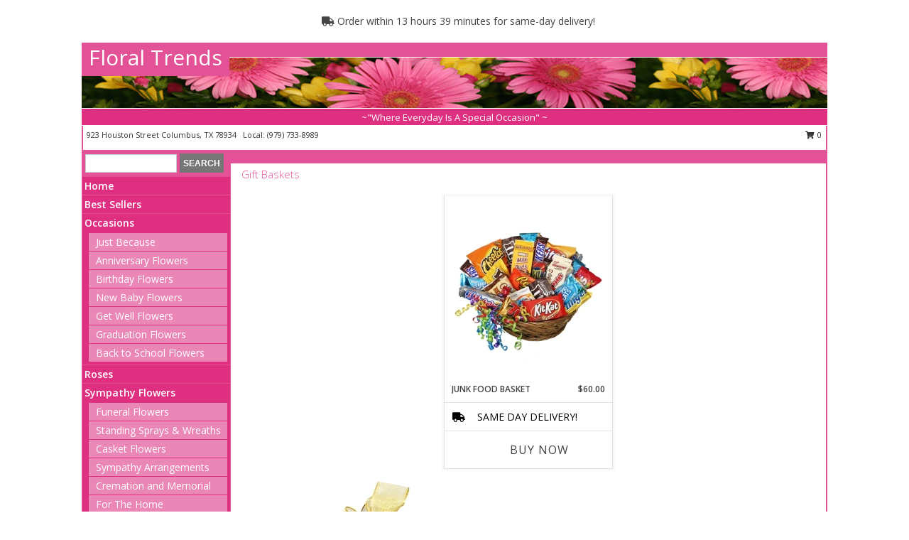

--- FILE ---
content_type: text/html; charset=UTF-8
request_url: https://www.floraltrendscolumbus.com/gift-baskets
body_size: 14090
content:
		<!DOCTYPE html>
		<html xmlns="http://www.w3.org/1999/xhtml" xml:lang="en" lang="en" xmlns:fb="http://www.facebook.com/2008/fbml">
		<head>
			<title>Gift Baskets - Floral Trends - Columbus, TX</title>
            <meta http-equiv="Content-Type" content="text/html; charset=UTF-8" />
            <meta name="description" content = "Gift Baskets from Floral Trends in Columbus, TX" />
            <meta name="keywords" content = "Gift Baskets, Floral Trends, Columbus, TX, TX" />

            <meta property="og:title" content="Floral Trends" />
            <meta property="og:description" content="Gift Baskets from Floral Trends in Columbus, TX" />
            <meta property="og:type" content="company" />
            <meta property="og:url" content="https://www.floraltrendscolumbus.com/gift-baskets" />
            <meta property="og:site_name" content="Floral Trends" >
            <meta property="og:image" content="">
            <meta property="og:image:secure_url" content="" >
            <meta property="fb:admins" content="1379470747" />
            <meta name="viewport" content="width=device-width, initial-scale=1">
            <link rel="apple-touch-icon" href="https://cdn.myfsn.com/myfsn/images/touch-icons/apple-touch-icon.png" />
            <link rel="apple-touch-icon" sizes="120x120" href="https://cdn.myfsn.com/myfsn/images/touch-icons/apple-touch-icon-120x120.png" />
            <link rel="apple-touch-icon" sizes="152x152" href="https://cdn.myfsn.com/myfsn/images/touch-icons/apple-touch-icon-152x152.png" />
            <link rel="apple-touch-icon" sizes="167x167" href="https://cdn.myfsn.com/myfsn/images/touch-icons/apple-touch-icon-167x167.png" />
            <link rel="apple-touch-icon" sizes="180x180" href="https://cdn.myfsn.com/myfsn/images/touch-icons/apple-touch-icon-180x180.png" />
            <link rel="icon" sizes="192x192" href="https://cdn.myfsn.com/myfsn/images/touch-icons/touch-icon-192x192.png">
			<link href="https://fonts.googleapis.com/css?family=Open+Sans:300,400,600&display=swap" rel="stylesheet" media="print" onload="this.media='all'; this.onload=null;" type="text/css">
			<link href="https://cdn.myfsn.com/js/jquery/slicknav/slicknav.min.css" rel="stylesheet" media="print" onload="this.media='all'; this.onload=null;" type="text/css">
			<link href="https://cdn.myfsn.com/js/jquery/jquery-ui-1.13.1-myfsn/jquery-ui.min.css" rel="stylesheet" media="print" onload="this.media='all'; this.onload=null;" type="text/css">
			<link href="https://cdn.myfsn.com/css/myfsn/base.css?v=191" rel="stylesheet" type="text/css">
			            <link rel="stylesheet" href="https://cdnjs.cloudflare.com/ajax/libs/font-awesome/5.15.4/css/all.min.css" media="print" onload="this.media='all'; this.onload=null;" type="text/css" integrity="sha384-DyZ88mC6Up2uqS4h/KRgHuoeGwBcD4Ng9SiP4dIRy0EXTlnuz47vAwmeGwVChigm" crossorigin="anonymous">
            <link href="https://cdn.myfsn.com/css/myfsn/templates/standard/standard.css.php?v=191&color=pink" rel="stylesheet" type="text/css" />            <link href="https://cdn.myfsn.com/css/myfsn/stylesMobile.css.php?v=191&solidColor1=535353&solidColor2=535353&pattern=florish-bg.png&multiColor=0&color=pink&template=standardTemplate" rel="stylesheet" type="text/css" media="(max-width: 974px)">

            <link rel="stylesheet" href="https://cdn.myfsn.com/js/myfsn/front-end-dist/assets/layout-classic-Cq4XolPY.css" />
<link rel="modulepreload" href="https://cdn.myfsn.com/js/myfsn/front-end-dist/assets/layout-classic-V2NgZUhd.js" />
<script type="module" src="https://cdn.myfsn.com/js/myfsn/front-end-dist/assets/layout-classic-V2NgZUhd.js"></script>

            			<link rel="canonical" href="https://www.floraltrendscolumbus.com/gift-baskets" />
			<script type="text/javascript" src="https://cdn.myfsn.com/js/jquery/jquery-3.6.0.min.js"></script>
                            <script type="text/javascript" src="https://cdn.myfsn.com/js/jquery/jquery-migrate-3.3.2.min.js"></script>
            
            <script defer type="text/javascript" src="https://cdn.myfsn.com/js/jquery/jquery-ui-1.13.1-myfsn/jquery-ui.min.js"></script>
            <script> jQuery.noConflict(); $j = jQuery; </script>
            <script>
                var _gaq = _gaq || [];
            </script>

			<script type="text/javascript" src="https://cdn.myfsn.com/js/jquery/slicknav/jquery.slicknav.min.js"></script>
			<script defer type="text/javascript" src="https://cdn.myfsn.com/js/myfsnProductInfo.js?v=191"></script>

        <!-- Upgraded to XHR based Google Analytics Code -->
                <script async src="https://www.googletagmanager.com/gtag/js?id=G-QMCQ6JLNRK"></script>
        <script>
            window.dataLayer = window.dataLayer || [];
            function gtag(){dataLayer.push(arguments);}
            gtag('js', new Date());

                            gtag('config', 'G-QMCQ6JLNRK');
                                gtag('config', 'G-EMLZ5PGJB1');
                        </script>
                    <script>
				function toggleHolidays(){
					$j(".hiddenHoliday").toggle();
				}
				
				function ping_url(a) {
					try { $j.ajax({ url: a, type: 'POST' }); }
					catch(ex) { }
					return true;
				}
				
				$j(function(){
					$j(".cartCount").append($j(".shoppingCartLink>a").text());
				});

			</script>
            <script type="text/javascript">
    (function(c,l,a,r,i,t,y){
        c[a]=c[a]||function(){(c[a].q=c[a].q||[]).push(arguments)};
        t=l.createElement(r);t.async=1;t.src="https://www.clarity.ms/tag/"+i;
        y=l.getElementsByTagName(r)[0];y.parentNode.insertBefore(t,y);
    })(window, document, "clarity", "script", "mmc0p94hyt");
</script>            <script type="application/ld+json">{"@context":"https:\/\/schema.org","@type":"LocalBusiness","@id":"https:\/\/www.floraltrendscolumbus.com","name":"Floral Trends","telephone":"9797338989","email":"marilu.medrano2@gmail.com","url":"https:\/\/www.floraltrendscolumbus.com","priceRange":"55 - 700","address":{"@type":"PostalAddress","streetAddress":"923 Houston Street","addressLocality":"Columbus","addressRegion":"TX","postalCode":"78934","addressCountry":"USA"},"geo":{"@type":"GeoCoordinates","latitude":"29.70200","longitude":"-96.54620"},"image":"https:\/\/cdn.atwilltech.com\/myfsn\/images\/touch-icons\/touch-icon-192x192.png","openingHoursSpecification":[{"@type":"OpeningHoursSpecification","dayOfWeek":"Monday","opens":"09:00:00","closes":"18:00:00"},{"@type":"OpeningHoursSpecification","dayOfWeek":"Tuesday","opens":"09:00:00","closes":"18:00:00"},{"@type":"OpeningHoursSpecification","dayOfWeek":"Wednesday","opens":"09:00:00","closes":"18:00:00"},{"@type":"OpeningHoursSpecification","dayOfWeek":"Thursday","opens":"09:00:00","closes":"18:00:00"},{"@type":"OpeningHoursSpecification","dayOfWeek":"Friday","opens":"09:00:00","closes":"18:00:00"},{"@type":"OpeningHoursSpecification","dayOfWeek":"Saturday","opens":"00:00","closes":"00:00"},{"@type":"OpeningHoursSpecification","dayOfWeek":"Sunday","opens":"00:00","closes":"00:00"}],"specialOpeningHoursSpecification":[],"sameAs":["https:\/\/www.facebook.com\/pages\/Floral-Trends\/1773635609529488?fref=ts","https:\/\/maps.app.goo.gl\/EDMcUqC6JsJWDcF97"],"areaServed":{"@type":"Place","name":["Alleyton","Columbus"]}}</script>            <script type="application/ld+json">{"@context":"https:\/\/schema.org","@type":"Service","serviceType":"Florist","provider":{"@type":"LocalBusiness","@id":"https:\/\/www.floraltrendscolumbus.com"}}</script>            <script type="application/ld+json">{"@context":"https:\/\/schema.org","@type":"BreadcrumbList","name":"Site Map","itemListElement":[{"@type":"ListItem","position":1,"item":{"name":"Home","@id":"https:\/\/www.floraltrendscolumbus.com\/"}},{"@type":"ListItem","position":2,"item":{"name":"Best Sellers","@id":"https:\/\/www.floraltrendscolumbus.com\/best-sellers.php"}},{"@type":"ListItem","position":3,"item":{"name":"Occasions","@id":"https:\/\/www.floraltrendscolumbus.com\/all_occasions.php"}},{"@type":"ListItem","position":4,"item":{"name":"Just Because","@id":"https:\/\/www.floraltrendscolumbus.com\/any_occasion.php"}},{"@type":"ListItem","position":5,"item":{"name":"Anniversary Flowers","@id":"https:\/\/www.floraltrendscolumbus.com\/anniversary.php"}},{"@type":"ListItem","position":6,"item":{"name":"Birthday Flowers","@id":"https:\/\/www.floraltrendscolumbus.com\/birthday.php"}},{"@type":"ListItem","position":7,"item":{"name":"New Baby Flowers","@id":"https:\/\/www.floraltrendscolumbus.com\/new_baby.php"}},{"@type":"ListItem","position":8,"item":{"name":"Get Well Flowers","@id":"https:\/\/www.floraltrendscolumbus.com\/get_well.php"}},{"@type":"ListItem","position":9,"item":{"name":"Graduation Flowers","@id":"https:\/\/www.floraltrendscolumbus.com\/graduation-flowers"}},{"@type":"ListItem","position":10,"item":{"name":"Back to School Flowers","@id":"https:\/\/www.floraltrendscolumbus.com\/back-to-school-flowers"}},{"@type":"ListItem","position":11,"item":{"name":"Roses","@id":"https:\/\/www.floraltrendscolumbus.com\/roses.php"}},{"@type":"ListItem","position":12,"item":{"name":"Sympathy Flowers","@id":"https:\/\/www.floraltrendscolumbus.com\/sympathy-flowers"}},{"@type":"ListItem","position":13,"item":{"name":"Funeral Flowers","@id":"https:\/\/www.floraltrendscolumbus.com\/sympathy.php"}},{"@type":"ListItem","position":14,"item":{"name":"Standing Sprays & Wreaths","@id":"https:\/\/www.floraltrendscolumbus.com\/sympathy-flowers\/standing-sprays"}},{"@type":"ListItem","position":15,"item":{"name":"Casket Flowers","@id":"https:\/\/www.floraltrendscolumbus.com\/sympathy-flowers\/casket-flowers"}},{"@type":"ListItem","position":16,"item":{"name":"Sympathy Arrangements","@id":"https:\/\/www.floraltrendscolumbus.com\/sympathy-flowers\/sympathy-arrangements"}},{"@type":"ListItem","position":17,"item":{"name":"Cremation and Memorial","@id":"https:\/\/www.floraltrendscolumbus.com\/sympathy-flowers\/cremation-and-memorial"}},{"@type":"ListItem","position":18,"item":{"name":"For The Home","@id":"https:\/\/www.floraltrendscolumbus.com\/sympathy-flowers\/for-the-home"}},{"@type":"ListItem","position":19,"item":{"name":"Plants","@id":"https:\/\/www.floraltrendscolumbus.com\/plants.php"}},{"@type":"ListItem","position":20,"item":{"name":"Seasonal","@id":"https:\/\/www.floraltrendscolumbus.com\/seasonal.php"}},{"@type":"ListItem","position":21,"item":{"name":"Winter Flowers","@id":"https:\/\/www.floraltrendscolumbus.com\/winter-flowers.php"}},{"@type":"ListItem","position":22,"item":{"name":"Spring Flowers","@id":"https:\/\/www.floraltrendscolumbus.com\/spring-flowers.php"}},{"@type":"ListItem","position":23,"item":{"name":"Summer Flowers","@id":"https:\/\/www.floraltrendscolumbus.com\/summer-flowers.php"}},{"@type":"ListItem","position":24,"item":{"name":"Fall Flowers","@id":"https:\/\/www.floraltrendscolumbus.com\/fall-flowers.php"}},{"@type":"ListItem","position":25,"item":{"name":"Holidays","@id":"https:\/\/www.floraltrendscolumbus.com\/holidays.php"}},{"@type":"ListItem","position":26,"item":{"name":"Valentine's Day","@id":"https:\/\/www.floraltrendscolumbus.com\/valentines-day-flowers.php"}},{"@type":"ListItem","position":27,"item":{"name":"Passover","@id":"https:\/\/www.floraltrendscolumbus.com\/passover.php"}},{"@type":"ListItem","position":28,"item":{"name":"Easter","@id":"https:\/\/www.floraltrendscolumbus.com\/easter-flowers.php"}},{"@type":"ListItem","position":29,"item":{"name":"Admin Professionals Day","@id":"https:\/\/www.floraltrendscolumbus.com\/admin-professionals-day-flowers.php"}},{"@type":"ListItem","position":30,"item":{"name":"Mother's Day","@id":"https:\/\/www.floraltrendscolumbus.com\/mothers-day-flowers.php"}},{"@type":"ListItem","position":31,"item":{"name":"Father's Day","@id":"https:\/\/www.floraltrendscolumbus.com\/fathers-day-flowers.php"}},{"@type":"ListItem","position":32,"item":{"name":"Rosh Hashanah","@id":"https:\/\/www.floraltrendscolumbus.com\/rosh-hashanah.php"}},{"@type":"ListItem","position":33,"item":{"name":"Grandparents Day","@id":"https:\/\/www.floraltrendscolumbus.com\/grandparents-day-flowers.php"}},{"@type":"ListItem","position":34,"item":{"name":"Thanksgiving (CAN)","@id":"https:\/\/www.floraltrendscolumbus.com\/thanksgiving-flowers-can.php"}},{"@type":"ListItem","position":35,"item":{"name":"National Boss Day","@id":"https:\/\/www.floraltrendscolumbus.com\/national-boss-day"}},{"@type":"ListItem","position":36,"item":{"name":"Sweetest Day","@id":"https:\/\/www.floraltrendscolumbus.com\/holidays.php\/sweetest-day"}},{"@type":"ListItem","position":37,"item":{"name":"Halloween","@id":"https:\/\/www.floraltrendscolumbus.com\/halloween-flowers.php"}},{"@type":"ListItem","position":38,"item":{"name":"Thanksgiving (USA)","@id":"https:\/\/www.floraltrendscolumbus.com\/thanksgiving-flowers-usa.php"}},{"@type":"ListItem","position":39,"item":{"name":"Hanukkah","@id":"https:\/\/www.floraltrendscolumbus.com\/hanukkah.php"}},{"@type":"ListItem","position":40,"item":{"name":"Kwanzaa","@id":"https:\/\/www.floraltrendscolumbus.com\/kwanzaa.php"}},{"@type":"ListItem","position":41,"item":{"name":"Christmas","@id":"https:\/\/www.floraltrendscolumbus.com\/christmas-flowers.php"}},{"@type":"ListItem","position":42,"item":{"name":"Modern\/Tropical Designs","@id":"https:\/\/www.floraltrendscolumbus.com\/high-styles"}},{"@type":"ListItem","position":43,"item":{"name":"Gift Baskets","@id":"https:\/\/www.floraltrendscolumbus.com\/gift-baskets"}},{"@type":"ListItem","position":44,"item":{"name":"Gift Items","@id":"https:\/\/www.floraltrendscolumbus.com\/gift_items.php"}},{"@type":"ListItem","position":45,"item":{"name":"Wedding Flowers","@id":"https:\/\/www.floraltrendscolumbus.com\/wedding-flowers"}},{"@type":"ListItem","position":46,"item":{"name":"Wedding Bouquets","@id":"https:\/\/www.floraltrendscolumbus.com\/wedding-bouquets"}},{"@type":"ListItem","position":47,"item":{"name":"Wedding Party Flowers","@id":"https:\/\/www.floraltrendscolumbus.com\/wedding-party-flowers"}},{"@type":"ListItem","position":48,"item":{"name":"Reception Flowers","@id":"https:\/\/www.floraltrendscolumbus.com\/reception-flowers"}},{"@type":"ListItem","position":49,"item":{"name":"Ceremony Flowers","@id":"https:\/\/www.floraltrendscolumbus.com\/ceremony-flowers"}},{"@type":"ListItem","position":50,"item":{"name":"Patriotic Flowers","@id":"https:\/\/www.floraltrendscolumbus.com\/patriotic-flowers"}},{"@type":"ListItem","position":51,"item":{"name":"Prom Flowers","@id":"https:\/\/www.floraltrendscolumbus.com\/prom-flowers"}},{"@type":"ListItem","position":52,"item":{"name":"Corsages","@id":"https:\/\/www.floraltrendscolumbus.com\/prom-flowers\/corsages"}},{"@type":"ListItem","position":53,"item":{"name":"Boutonnieres","@id":"https:\/\/www.floraltrendscolumbus.com\/prom-flowers\/boutonnieres"}},{"@type":"ListItem","position":54,"item":{"name":"Hairpieces & Handheld Bouquets","@id":"https:\/\/www.floraltrendscolumbus.com\/prom-flowers\/hairpieces-handheld-bouquets"}},{"@type":"ListItem","position":55,"item":{"name":"En Espa\u00f1ol","@id":"https:\/\/www.floraltrendscolumbus.com\/en-espanol.php"}},{"@type":"ListItem","position":56,"item":{"name":"Love & Romance","@id":"https:\/\/www.floraltrendscolumbus.com\/love-romance"}},{"@type":"ListItem","position":57,"item":{"name":"About Us","@id":"https:\/\/www.floraltrendscolumbus.com\/about_us.php"}},{"@type":"ListItem","position":58,"item":{"name":"Luxury","@id":"https:\/\/www.floraltrendscolumbus.com\/luxury"}},{"@type":"ListItem","position":59,"item":{"name":"Reviews","@id":"https:\/\/www.floraltrendscolumbus.com\/reviews.php"}},{"@type":"ListItem","position":60,"item":{"name":"Custom Orders","@id":"https:\/\/www.floraltrendscolumbus.com\/custom_orders.php"}},{"@type":"ListItem","position":61,"item":{"name":"Special Offers","@id":"https:\/\/www.floraltrendscolumbus.com\/special_offers.php"}},{"@type":"ListItem","position":62,"item":{"name":"Contact Us","@id":"https:\/\/www.floraltrendscolumbus.com\/contact_us.php"}},{"@type":"ListItem","position":63,"item":{"name":"Flower Delivery","@id":"https:\/\/www.floraltrendscolumbus.com\/flower-delivery.php"}},{"@type":"ListItem","position":64,"item":{"name":"Funeral Home Flower Delivery","@id":"https:\/\/www.floraltrendscolumbus.com\/funeral-home-delivery.php"}},{"@type":"ListItem","position":65,"item":{"name":"Hospital Flower Delivery","@id":"https:\/\/www.floraltrendscolumbus.com\/hospital-delivery.php"}},{"@type":"ListItem","position":66,"item":{"name":"Site Map","@id":"https:\/\/www.floraltrendscolumbus.com\/site_map.php"}},{"@type":"ListItem","position":67,"item":{"name":"COVID-19-Update","@id":"https:\/\/www.floraltrendscolumbus.com\/covid-19-update"}},{"@type":"ListItem","position":68,"item":{"name":"Pricing & Substitution Policy","@id":"https:\/\/www.floraltrendscolumbus.com\/pricing-substitution-policy"}}]}</script>		</head>
		<body>
        		<div id="wrapper" class="js-nav-popover-boundary">
        <button onclick="window.location.href='#content'" class="skip-link">Skip to Main Content</button>
		<div style="font-size:22px;padding-top:1rem;display:none;" class='topMobileLink topMobileLeft'>
			<a style="text-decoration:none;display:block; height:45px;" onclick="return ping_url('/request/trackPhoneClick.php?clientId=406118&number=9797338989');" href="tel:+1-979-733-8989">
				<span style="vertical-align: middle;" class="fas fa-mobile fa-2x"></span>
					<span>(979) 733-8989</span>
			</a>
		</div>
		<div style="font-size:22px;padding-top:1rem;display:none;" class='topMobileLink topMobileRight'>
			<a href="#" onclick="$j('.shoppingCartLink').submit()" role="button" class='hoverLink' aria-label="View Items in Cart" style='font-weight: normal;
				text-decoration: none; font-size:22px;display:block; height:45px;'>
				<span style='padding-right:15px;' class='fa fa-shopping-cart fa-lg' aria-hidden='true'></span>
                <span class='cartCount' style='text-transform: none;'></span>
            </a>
		</div>
        <header><div class='socHeaderMsg'></div>                    <div class="classicUrgeToBuy" style='display:inline-block;margin: 10px 0 10px 11px;'>
                                                    <div style='display:inline; padding: 5px 2px 6px 2px;line-height: 40px; background-color: #FFF'>
                                <span class='fa fa-truck' aria-hidden='true'></span>
                                Order within 13 hours 39 minutes  for same-day delivery!                            </div>
                                                </div>
                    		<div id="header">
			<div id="flowershopInfo">
				<div id="infoText">
					<h1 id="title"><a tabindex="1" href="https://www.floraltrendscolumbus.com">Floral Trends</a></h1>
				</div>
			</div>
			<div id="tagline">~"Where Everyday Is A Special Occasion" ~</div>
		</div>	<div style="clear:both"></div>
		<div id="address">
		            <div style="float: right">
                <form class="shoppingCartLink" action="https://www.floraltrendscolumbus.com/Shopping_Cart.php" method="post" style="display:inline-block;">
                <input type="hidden" name="cartId" value="">
                <input type="hidden" name="sessionId" value="">
                <input type="hidden" name="shop_id" value="9797338989">
                <input type="hidden" name="order_src" value="">
                <input type="hidden" name="url_promo" value="">
                    <a href="#" class="shoppingCartText" onclick="$j('.shoppingCartLink').submit()" role="button" aria-label="View Items in Cart">
                    <span class="fa fa-shopping-cart fa-fw" aria-hidden="true"></span>
                    0                    </a>
                </form>
            </div>
                    <div style="float:left;">
            <span><span>923 Houston Street </span><span>Columbus</span>, <span class="region">TX</span> <span class="postal-code">78934</span></span>            <span>&nbsp Local: </span>        <a  class="phoneNumberLink" href='tel: +1-979-733-8989' aria-label="Call local number: +1-979-733-8989"
            onclick="return ping_url('/request/trackPhoneClick.php?clientId=406118&number=9797338989');" >
            (979) 733-8989        </a>
                    </div>
				<div style="clear:both"></div>
		</div>
		<div style="clear:both"></div>
		</header>			<div class="contentNavWrapper">
			<div id="navigation">
								<div class="navSearch">
										<form action="https://www.floraltrendscolumbus.com/search_site.php" method="get" role="search" aria-label="Product">
						<input type="text" class="myFSNSearch" aria-label="Product Search" title='Product Search' name="myFSNSearch" value="" >
						<input type="submit" value="SEARCH">
					</form>
									</div>
								<div style="clear:both"></div>
                <nav aria-label="Site">
                    <ul id="mainMenu">
                    <li class="hideForFull">
                        <a class='mobileDialogLink' onclick="return ping_url('/request/trackPhoneClick.php?clientId=406118&number=9797338989');" href="tel:+1-979-733-8989">
                            <span style="vertical-align: middle;" class="fas fa-mobile fa-2x"></span>
                            <span>(979) 733-8989</span>
                        </a>
                    </li>
                    <li class="hideForFull">
                        <div class="mobileNavSearch">
                                                        <form id="mobileSearchForm" action="https://www.floraltrendscolumbus.com/search_site.php" method="get" role="search" aria-label="Product">
                                <input type="text" title='Product Search' aria-label="Product Search" class="myFSNSearch" name="myFSNSearch">
                                <img style="width:32px;display:inline-block;vertical-align:middle;cursor:pointer" src="https://cdn.myfsn.com/myfsn/images/mag-glass.png" alt="search" onclick="$j('#mobileSearchForm').submit()">
                            </form>
                                                    </div>
                    </li>

                    <li><a href="https://www.floraltrendscolumbus.com/" title="Home" style="text-decoration: none;">Home</a></li><li><a href="https://www.floraltrendscolumbus.com/best-sellers.php" title="Best Sellers" style="text-decoration: none;">Best Sellers</a></li><li><a href="https://www.floraltrendscolumbus.com/all_occasions.php" title="Occasions" style="text-decoration: none;">Occasions</a><ul><li><a href="https://www.floraltrendscolumbus.com/any_occasion.php" title="Just Because">Just Because</a></li>
<li><a href="https://www.floraltrendscolumbus.com/anniversary.php" title="Anniversary Flowers">Anniversary Flowers</a></li>
<li><a href="https://www.floraltrendscolumbus.com/birthday.php" title="Birthday Flowers">Birthday Flowers</a></li>
<li><a href="https://www.floraltrendscolumbus.com/new_baby.php" title="New Baby Flowers">New Baby Flowers</a></li>
<li><a href="https://www.floraltrendscolumbus.com/get_well.php" title="Get Well Flowers">Get Well Flowers</a></li>
<li><a href="https://www.floraltrendscolumbus.com/graduation-flowers" title="Graduation Flowers">Graduation Flowers</a></li>
<li><a href="https://www.floraltrendscolumbus.com/back-to-school-flowers" title="Back to School Flowers">Back to School Flowers</a></li>
</ul></li><li><a href="https://www.floraltrendscolumbus.com/roses.php" title="Roses" style="text-decoration: none;">Roses</a></li><li><a href="https://www.floraltrendscolumbus.com/sympathy-flowers" title="Sympathy Flowers" style="text-decoration: none;">Sympathy Flowers</a><ul><li><a href="https://www.floraltrendscolumbus.com/sympathy.php" title="Funeral Flowers">Funeral Flowers</a></li>
<li><a href="https://www.floraltrendscolumbus.com/sympathy-flowers/standing-sprays" title="Standing Sprays & Wreaths">Standing Sprays & Wreaths</a></li>
<li><a href="https://www.floraltrendscolumbus.com/sympathy-flowers/casket-flowers" title="Casket Flowers">Casket Flowers</a></li>
<li><a href="https://www.floraltrendscolumbus.com/sympathy-flowers/sympathy-arrangements" title="Sympathy Arrangements">Sympathy Arrangements</a></li>
<li><a href="https://www.floraltrendscolumbus.com/sympathy-flowers/cremation-and-memorial" title="Cremation and Memorial">Cremation and Memorial</a></li>
<li><a href="https://www.floraltrendscolumbus.com/sympathy-flowers/for-the-home" title="For The Home">For The Home</a></li>
</ul></li><li><a href="https://www.floraltrendscolumbus.com/plants.php" title="Plants" style="text-decoration: none;">Plants</a></li><li><a href="https://www.floraltrendscolumbus.com/seasonal.php" title="Seasonal" style="text-decoration: none;">Seasonal</a><ul><li><a href="https://www.floraltrendscolumbus.com/winter-flowers.php" title="Winter Flowers">Winter Flowers</a></li>
<li><a href="https://www.floraltrendscolumbus.com/spring-flowers.php" title="Spring Flowers">Spring Flowers</a></li>
<li><a href="https://www.floraltrendscolumbus.com/summer-flowers.php" title="Summer Flowers">Summer Flowers</a></li>
<li><a href="https://www.floraltrendscolumbus.com/fall-flowers.php" title="Fall Flowers">Fall Flowers</a></li>
</ul></li><li><a href="https://www.floraltrendscolumbus.com/holidays.php" title="Holidays" style="text-decoration: none;">Holidays</a><ul><li><a href="https://www.floraltrendscolumbus.com/valentines-day-flowers.php" title="Valentine's Day">Valentine's Day</a></li>
<li><a href="https://www.floraltrendscolumbus.com/passover.php" title="Passover">Passover</a></li>
<li><a href="https://www.floraltrendscolumbus.com/easter-flowers.php" title="Easter">Easter</a></li>
<li><a href="https://www.floraltrendscolumbus.com/admin-professionals-day-flowers.php" title="Admin Professionals Day">Admin Professionals Day</a></li>
<li><a href="https://www.floraltrendscolumbus.com/mothers-day-flowers.php" title="Mother's Day">Mother's Day</a></li>
<li><a role='button' name='holidays' href='javascript:' onclick='toggleHolidays()' title="Holidays">More Holidays...</a></li>
<li class="hiddenHoliday"><a href="https://www.floraltrendscolumbus.com/fathers-day-flowers.php"  title="Father's Day">Father's Day</a></li>
<li class="hiddenHoliday"><a href="https://www.floraltrendscolumbus.com/rosh-hashanah.php"  title="Rosh Hashanah">Rosh Hashanah</a></li>
<li class="hiddenHoliday"><a href="https://www.floraltrendscolumbus.com/grandparents-day-flowers.php"  title="Grandparents Day">Grandparents Day</a></li>
<li class="hiddenHoliday"><a href="https://www.floraltrendscolumbus.com/thanksgiving-flowers-can.php"  title="Thanksgiving (CAN)">Thanksgiving (CAN)</a></li>
<li class="hiddenHoliday"><a href="https://www.floraltrendscolumbus.com/national-boss-day"  title="National Boss Day">National Boss Day</a></li>
<li class="hiddenHoliday"><a href="https://www.floraltrendscolumbus.com/holidays.php/sweetest-day"  title="Sweetest Day">Sweetest Day</a></li>
<li class="hiddenHoliday"><a href="https://www.floraltrendscolumbus.com/halloween-flowers.php"  title="Halloween">Halloween</a></li>
<li class="hiddenHoliday"><a href="https://www.floraltrendscolumbus.com/thanksgiving-flowers-usa.php"  title="Thanksgiving (USA)">Thanksgiving (USA)</a></li>
<li class="hiddenHoliday"><a href="https://www.floraltrendscolumbus.com/hanukkah.php"  title="Hanukkah">Hanukkah</a></li>
<li class="hiddenHoliday"><a href="https://www.floraltrendscolumbus.com/christmas-flowers.php"  title="Christmas">Christmas</a></li>
<li class="hiddenHoliday"><a href="https://www.floraltrendscolumbus.com/kwanzaa.php"  title="Kwanzaa">Kwanzaa</a></li>
</ul></li><li><a href="https://www.floraltrendscolumbus.com/high-styles" title="Modern/Tropical Designs" style="text-decoration: none;">Modern/Tropical Designs</a></li><li><a href="https://www.floraltrendscolumbus.com/gift-baskets" title="Gift Baskets" style="text-decoration: none;">Gift Baskets</a></li><li><a href="https://www.floraltrendscolumbus.com/gift_items.php" title="Gift Items" style="text-decoration: none;">Gift Items</a></li><li><a href="https://www.floraltrendscolumbus.com/wedding-flowers" title="Wedding Flowers" style="text-decoration: none;">Wedding Flowers</a></li><li><a href="https://www.floraltrendscolumbus.com/wedding-bouquets" title="Wedding Bouquets" style="text-decoration: none;">Wedding Bouquets</a></li><li><a href="https://www.floraltrendscolumbus.com/wedding-party-flowers" title="Wedding Party Flowers" style="text-decoration: none;">Wedding Party Flowers</a></li><li><a href="https://www.floraltrendscolumbus.com/reception-flowers" title="Reception Flowers" style="text-decoration: none;">Reception Flowers</a></li><li><a href="https://www.floraltrendscolumbus.com/ceremony-flowers" title="Ceremony Flowers" style="text-decoration: none;">Ceremony Flowers</a></li><li><a href="https://www.floraltrendscolumbus.com/patriotic-flowers" title="Patriotic Flowers" style="text-decoration: none;">Patriotic Flowers</a></li><li><a href="https://www.floraltrendscolumbus.com/prom-flowers" title="Prom Flowers" style="text-decoration: none;">Prom Flowers</a><ul><li><a href="https://www.floraltrendscolumbus.com/prom-flowers/corsages" title="Corsages">Corsages</a></li>
<li><a href="https://www.floraltrendscolumbus.com/prom-flowers/boutonnieres" title="Boutonnieres">Boutonnieres</a></li>
<li><a href="https://www.floraltrendscolumbus.com/prom-flowers/hairpieces-handheld-bouquets" title="Hairpieces & Handheld Bouquets">Hairpieces & Handheld Bouquets</a></li>
</ul></li><li><a href="https://www.floraltrendscolumbus.com/en-espanol.php" title="En Español" style="text-decoration: none;">En Español</a></li><li><a href="https://www.floraltrendscolumbus.com/love-romance" title="Love & Romance" style="text-decoration: none;">Love & Romance</a></li><li><a href="https://www.floraltrendscolumbus.com/about_us.php" title="About Us" style="text-decoration: none;">About Us</a></li><li><a href="https://www.floraltrendscolumbus.com/luxury" title="Luxury" style="text-decoration: none;">Luxury</a></li><li><a href="https://www.floraltrendscolumbus.com/custom_orders.php" title="Custom Orders" style="text-decoration: none;">Custom Orders</a></li><li><a href="https://www.floraltrendscolumbus.com/covid-19-update" title="COVID-19-Update" style="text-decoration: none;">COVID-19-Update</a></li><li><a href="https://www.floraltrendscolumbus.com/pricing-substitution-policy" title="Pricing & Substitution Policy" style="text-decoration: none;">Pricing & Substitution Policy</a></li>                    </ul>
                </nav>
			<div style='margin-top:10px;margin-bottom:10px'></div></div><br>    <style>
        .visually-hidden:not(:focus):not(:active) {
            border: 0;
            clip: rect(0, 0, 0, 0);
            height: 1px;
            margin: -1px;
            overflow: hidden;
            padding: 0;
            position: absolute;
            white-space: nowrap;
            width: 1px;
        }
    </style>
    <main id="content">
        <div id="pageTitle">Gift Baskets</div>

        <section aria-label="Product Set" class="productWrapper"><h2 class="visually-hidden">Product Set</h2><div style="text-align: center"><script type="application/ld+json">{"@context":"https:\/\/schema.org","@type":"Product","name":"JUNK FOOD BASKET","brand":{"@type":"Brand","name":"Floral Trends"},"image":"https:\/\/cdn.myfsn.com\/flowerdatabase\/g\/GB00209LG.300.webp","description":"(Please remember that each selection is custom made and substitutions may be necessary. Your order will be produced as closely as possible to the picture.)","mpn":"GB00209","sku":"GB00209","offers":[{"@type":"AggregateOffer","lowPrice":"60.00","highPrice":"75.00","priceCurrency":"USD","offerCount":"1"},{"@type":"Offer","price":"60.00","url":"75.00","priceCurrency":"USD","availability":"https:\/\/schema.org\/InStock","priceValidUntil":"2100-12-31"}]}</script>
            <div class="product_new productLarge">
                <div class="prodImageContainerL">
                    <a href="https://www.floraltrendscolumbus.com/product/gb00209/junk-food-basket" aria-label="View JUNK FOOD BASKET Gift Basket Info">
                        <img class="productImageLarge"
                                                    width="211"
                            height="256"
                                                src="https://cdn.myfsn.com/flowerdatabase/g/GB00209LG.211.webp"
                        alt="JUNK FOOD BASKET Gift Basket"
                        />
                    </a>
                </div>
                <div class="productSubImageText">
                                        <div class='namePriceString'>
                        <span role="heading" aria-level="3" aria-label="JUNK FOOD BASKET GIFT BASKET"
                              style='text-align: left;float: left;text-overflow: ellipsis;
                                width: 67%; white-space: nowrap; overflow: hidden'>JUNK FOOD BASKET</span>
                        <span style='float: right;text-align: right; width:33%;'> $60.00</span>
                    </div>
                    <div style='clear: both'></div>
                    </div>
                                            <div class="sameDaySection">
                                                <div class="urgeToBuyProductMessageCompact" style='display:inline-block;margin: 10px 0 10px 11px;'>
                                                    <div style='display:inline-block;'>
                                <span class='fa fa-truck' aria-hidden='true' style="margin-right: 13px;"></span>
                               Same Day Delivery!                            </div>
                                                </div>
                                            </div>
                    
                <div class="buttonSection adaOnHoverBackgroundColor">
                    <div style="display: inline-block; text-align: center; height: 100%">
                        <div class="button" style="display: inline-block; font-size: 16px; width: 100%; height: 100%;">
                                                            <a style="height: 100%; width: 100%" class="prodButton adaButtonTextColor" title="Buy Now"
                                   href="https://www.floraltrendscolumbus.com/Add_Product.php?strPhotoID=GB00209&amp;price_selected=2&amp;page_id=242"
                                   aria-label="Buy JUNK FOOD BASKET Now for  $60.00">
                                    Buy Now                                </a>
                                                        </div>
                    </div>
                </div>
            </div>
            <script type="application/ld+json">{"@context":"https:\/\/schema.org","@type":"Product","name":"CLASSIC FRUIT BASKET","brand":{"@type":"Brand","name":"Floral Trends"},"image":"https:\/\/cdn.myfsn.com\/flowerdatabase\/c\/classic-fruit-basket-gift-basket.300.webp","description":"GIFT BASKETS OF FRESH FRUIT MAKE THE PERFECT GIFT FOR ANY OCCASION... ESPECIALLY WHEN YOU&#039;RE NOT SURE WHAT TO SEND!  (Please remember that each selection is custom made and substitutions may be necessary. Your order will be produced as closely as possible to the picture.)","mpn":"GB01209","sku":"GB01209","offers":[{"@type":"AggregateOffer","lowPrice":"55.00","highPrice":"80.00","priceCurrency":"USD","offerCount":"1"},{"@type":"Offer","price":"55.00","url":"80.00","priceCurrency":"USD","availability":"https:\/\/schema.org\/InStock","priceValidUntil":"2100-12-31"}]}</script>                <!-- Begin Feature -->
                                <div style="clear:both"></div>
                <div class="feature">
                    <a href="https://www.floraltrendscolumbus.com/product/gb01209/classic-fruit-basket" aria-label="View Classic Fruit Basket Gift Basket Info">
                        <div class="premiumFeatureFrame" style="position:relative;"><img
                                    src="https://cdn.myfsn.com/flowerdatabase/c/classic-fruit-basket-gift-basket.365.webp"
                                                                            width="365"
                                        height="442"
                                                                        alt="Classic Fruit Basket Gift Basket in Columbus, TX | Floral Trends"
                                    title="Classic Fruit Basket Gift Basket in Columbus, TX | Floral Trends"/>
                        </div>
                    </a>
                    <script type="application/ld+json">{"@context":"https:\/\/schema.org","@type":"Product","name":"CLASSIC FRUIT BASKET","brand":{"@type":"Brand","name":"Floral Trends"},"image":"https:\/\/cdn.myfsn.com\/flowerdatabase\/c\/classic-fruit-basket-gift-basket.300.webp","description":"GIFT BASKETS OF FRESH FRUIT MAKE THE PERFECT GIFT FOR ANY OCCASION... ESPECIALLY WHEN YOU&#039;RE NOT SURE WHAT TO SEND!  (Please remember that each selection is custom made and substitutions may be necessary. Your order will be produced as closely as possible to the picture.)","mpn":"GB01209","sku":"GB01209","offers":[{"@type":"AggregateOffer","lowPrice":"55.00","highPrice":"80.00","priceCurrency":"USD","offerCount":"1"},{"@type":"Offer","price":"55.00","url":"80.00","priceCurrency":"USD","availability":"https:\/\/schema.org\/InStock","priceValidUntil":"2100-12-31"}]}</script>                    <div class="productInfo" style="z-index:2">
                        <div role="heading" aria-level="3" aria-label="Featured Product: Classic Fruit Basket Gift Basket">
                            <div class="title"
                                 style="margin-bottom: 0;">Classic Fruit Basket</div>
                            <div class="title" style="margin-top: 0;">Gift Basket</div>
                        </div>

                        <div class="featuredText">GIFT BASKETS OF FRESH FRUIT MAKE THE PERFECT GIFT FOR ANY OCCASION... ESPECIALLY WHEN YOU'RE NOT SURE WHAT TO SEND!  (Please remember that each selection is custom made and substitutions may be necessary. Your order will be produced as closely as possible to the picture.)                                                <div class="classicUrgeToBuyMessage" style='display:inline-block;margin: 10px 0 10px 11px;'>
                                                    <div style='display:inline; padding: 5px 2px 6px 2px;line-height: 40px; background-color: #FFF'>
                                <span class='fa fa-truck' aria-hidden='true'></span>
                                Order within 13 hours 39 minutes  for same-day delivery!                            </div>
                                                </div>
                                                    <div style="text-align:left">
                                    <span class='priceString'>$55.00, $65.00, $80.00<br/>Shown at $65.00</span>                                </div>
                                                    </div>
                        <div class="mobileFeature">
                                                        <span class="shownAtString">Shown at $65.00                            </span>
                                                        <div class="mobileFeatureUrgeToBuy">
                                                <div class="urgeToBuyProductMessageCompact" style='display:inline-block;margin: 10px 0 10px 11px;'>
                                                    <div style='display:inline-block;'>
                                <span class='fa fa-truck' aria-hidden='true' style="margin-right: 13px;"></span>
                               Same Day Delivery!                            </div>
                                                </div>
                                                </div>
                        </div>
                        <div class="button" style="z-index:0">
                                                            <a class="featureButton adaOnHoverFeatureBackgroundColor adaButtonTextColor"
                                   style="outline-offset: -10px;"
                                   aria-label="Buy Classic Fruit Basket Gift Basket for $65.00"
                                   href="https://www.floraltrendscolumbus.com/Add_Product.php?strPhotoID=GB01209&amp;price_selected=2&amp;page_id=242">Buy Now</a>
                                                        </div>
                    </div>
                </div>
            <script type="application/ld+json">{"@context":"https:\/\/schema.org","@type":"Product","name":"GOURMET FRUIT BASKET","brand":{"@type":"Brand","name":"Floral Trends"},"image":"https:\/\/cdn.myfsn.com\/flowerdatabase\/g\/GB01009LG.300.webp","description":"(Please remember that each selection is custom made and substitutions may be necessary. Your order will be produced as closely as possible to the picture.)","mpn":"GB01009","sku":"GB01009","offers":[{"@type":"AggregateOffer","lowPrice":"55.00","highPrice":"85.00","priceCurrency":"USD","offerCount":"1"},{"@type":"Offer","price":"55.00","url":"85.00","priceCurrency":"USD","availability":"https:\/\/schema.org\/InStock","priceValidUntil":"2100-12-31"}]}</script>
            <div class="product_new productLarge">
                <div class="prodImageContainerL">
                    <a href="https://www.floraltrendscolumbus.com/product/gb01009/gourmet-fruit-basket" aria-label="View GOURMET FRUIT BASKET Gift Basket Info">
                        <img class="productImageLarge"
                                                    width="211"
                            height="256"
                                                src="https://cdn.myfsn.com/flowerdatabase/g/GB01009LG.211.webp"
                        alt="GOURMET FRUIT BASKET Gift Basket"
                        />
                    </a>
                </div>
                <div class="productSubImageText">
                                        <div class='namePriceString'>
                        <span role="heading" aria-level="3" aria-label="GOURMET FRUIT BASKET GIFT BASKET"
                              style='text-align: left;float: left;text-overflow: ellipsis;
                                width: 67%; white-space: nowrap; overflow: hidden'>GOURMET FRUIT BASKET</span>
                        <span style='float: right;text-align: right; width:33%;'> $70.00</span>
                    </div>
                    <div style='clear: both'></div>
                    </div>
                                            <div class="sameDaySection">
                                                <div class="urgeToBuyProductMessageCompact" style='display:inline-block;margin: 10px 0 10px 11px;'>
                                                    <div style='display:inline-block;'>
                                <span class='fa fa-truck' aria-hidden='true' style="margin-right: 13px;"></span>
                               Same Day Delivery!                            </div>
                                                </div>
                                            </div>
                    
                <div class="buttonSection adaOnHoverBackgroundColor">
                    <div style="display: inline-block; text-align: center; height: 100%">
                        <div class="button" style="display: inline-block; font-size: 16px; width: 100%; height: 100%;">
                                                            <a style="height: 100%; width: 100%" class="prodButton adaButtonTextColor" title="Buy Now"
                                   href="https://www.floraltrendscolumbus.com/Add_Product.php?strPhotoID=GB01009&amp;price_selected=2&amp;page_id=242"
                                   aria-label="Buy GOURMET FRUIT BASKET Now for  $70.00">
                                    Buy Now                                </a>
                                                        </div>
                    </div>
                </div>
            </div>
            <script type="application/ld+json">{"@context":"https:\/\/schema.org","@type":"Product","name":"PREMIUM FRUIT BASKET","brand":{"@type":"Brand","name":"Floral Trends"},"image":"https:\/\/cdn.myfsn.com\/flowerdatabase\/p\/premium-fruit-basket-gift-basket.300.jpg","description":"(Please remember that each selection is custom made and substitutions may be necessary. Your order will be produced as closely as possible to the picture.)","mpn":"GB01309","sku":"GB01309","offers":[{"@type":"AggregateOffer","lowPrice":"50.00","highPrice":"80.00","priceCurrency":"USD","offerCount":"1"},{"@type":"Offer","price":"50.00","url":"80.00","priceCurrency":"USD","availability":"https:\/\/schema.org\/InStock","priceValidUntil":"2100-12-31"}]}</script>
            <div class="product_new productLarge">
                <div class="prodImageContainerL">
                    <a href="https://www.floraltrendscolumbus.com/product/gb01309/premium-fruit-basket" aria-label="View PREMIUM FRUIT BASKET Gift Basket Info">
                        <img class="productImageLarge"
                                                    width="211"
                            height="256"
                                                src="https://cdn.myfsn.com/flowerdatabase/p/premium-fruit-basket-gift-basket.211.jpg"
                        alt="PREMIUM FRUIT BASKET Gift Basket"
                        />
                    </a>
                </div>
                <div class="productSubImageText">
                                        <div class='namePriceString'>
                        <span role="heading" aria-level="3" aria-label="PREMIUM FRUIT BASKET GIFT BASKET"
                              style='text-align: left;float: left;text-overflow: ellipsis;
                                width: 67%; white-space: nowrap; overflow: hidden'>PREMIUM FRUIT BASKET</span>
                        <span style='float: right;text-align: right; width:33%;'> $65.00</span>
                    </div>
                    <div style='clear: both'></div>
                    </div>
                                            <div class="sameDaySection">
                                                <div class="urgeToBuyProductMessageCompact" style='display:inline-block;margin: 10px 0 10px 11px;'>
                                                    <div style='display:inline-block;'>
                                <span class='fa fa-truck' aria-hidden='true' style="margin-right: 13px;"></span>
                               Same Day Delivery!                            </div>
                                                </div>
                                            </div>
                    
                <div class="buttonSection adaOnHoverBackgroundColor">
                    <div style="display: inline-block; text-align: center; height: 100%">
                        <div class="button" style="display: inline-block; font-size: 16px; width: 100%; height: 100%;">
                                                            <a style="height: 100%; width: 100%" class="prodButton adaButtonTextColor" title="Buy Now"
                                   href="https://www.floraltrendscolumbus.com/Add_Product.php?strPhotoID=GB01309&amp;price_selected=2&amp;page_id=242"
                                   aria-label="Buy PREMIUM FRUIT BASKET Now for  $65.00">
                                    Buy Now                                </a>
                                                        </div>
                    </div>
                </div>
            </div>
            <script type="application/ld+json">{"@context":"https:\/\/schema.org","@type":"Product","name":"MIXED FRUIT BASKET","brand":{"@type":"Brand","name":"Floral Trends"},"image":"https:\/\/cdn.myfsn.com\/flowerdatabase\/m\/mixed-fruit-basket-gift-basket-GB01109.300.jpg","description":"(Please remember that each selection is custom made and substitutions may be necessary. Your order will be produced as closely as possible to the picture.)","mpn":"GB01109","sku":"GB01109","offers":[{"@type":"AggregateOffer","lowPrice":"45.00","highPrice":"65.00","priceCurrency":"USD","offerCount":"1"},{"@type":"Offer","price":"45.00","url":"65.00","priceCurrency":"USD","availability":"https:\/\/schema.org\/InStock","priceValidUntil":"2100-12-31"}]}</script>
            <div class="product_new productLarge">
                <div class="prodImageContainerL">
                    <a href="https://www.floraltrendscolumbus.com/product/gb01109/mixed-fruit-basket" aria-label="View MIXED FRUIT BASKET Gift Basket Info">
                        <img class="productImageLarge"
                                                    width="211"
                            height="256"
                                                src="https://cdn.myfsn.com/flowerdatabase/m/mixed-fruit-basket-gift-basket-GB01109.211.jpg"
                        alt="MIXED FRUIT BASKET Gift Basket"
                        />
                    </a>
                </div>
                <div class="productSubImageText">
                                        <div class='namePriceString'>
                        <span role="heading" aria-level="3" aria-label="MIXED FRUIT BASKET GIFT BASKET"
                              style='text-align: left;float: left;text-overflow: ellipsis;
                                width: 67%; white-space: nowrap; overflow: hidden'>MIXED FRUIT BASKET</span>
                        <span style='float: right;text-align: right; width:33%;'> $55.00</span>
                    </div>
                    <div style='clear: both'></div>
                    </div>
                                            <div class="sameDaySection">
                                                <div class="urgeToBuyProductMessageCompact" style='display:inline-block;margin: 10px 0 10px 11px;'>
                                                    <div style='display:inline-block;'>
                                <span class='fa fa-truck' aria-hidden='true' style="margin-right: 13px;"></span>
                               Same Day Delivery!                            </div>
                                                </div>
                                            </div>
                    
                <div class="buttonSection adaOnHoverBackgroundColor">
                    <div style="display: inline-block; text-align: center; height: 100%">
                        <div class="button" style="display: inline-block; font-size: 16px; width: 100%; height: 100%;">
                                                            <a style="height: 100%; width: 100%" class="prodButton adaButtonTextColor" title="Buy Now"
                                   href="https://www.floraltrendscolumbus.com/Add_Product.php?strPhotoID=GB01109&amp;price_selected=2&amp;page_id=242"
                                   aria-label="Buy MIXED FRUIT BASKET Now for  $55.00">
                                    Buy Now                                </a>
                                                        </div>
                    </div>
                </div>
            </div>
            <script type="application/ld+json">{"@context":"https:\/\/schema.org","@type":"Product","name":"CANDY BOUQUET","brand":{"@type":"Brand","name":"Floral Trends"},"image":"https:\/\/cdn.myfsn.com\/flowerdatabase\/g\/GB00109LG.300.jpg","description":"HOW COULD YOU GO WRONG WITH A BOUQUET OVERFLOWING WITH DELICIOUS SWEET TREATS!  A great gift for any age... It can be perfectly paired with a plush stuffed animal or balloons.  (Please remember that each selection is custom made and substitutions may be necessary.  Your order will be produced as closely as possible to the picture.)","mpn":"GB00109","sku":"GB00109","offers":[{"@type":"AggregateOffer","lowPrice":"55.00","highPrice":"70.00","priceCurrency":"USD","offerCount":"1"},{"@type":"Offer","price":"55.00","url":"70.00","priceCurrency":"USD","availability":"https:\/\/schema.org\/InStock","priceValidUntil":"2100-12-31"}]}</script>
            <div class="product_new productLarge">
                <div class="prodImageContainerL">
                    <a href="https://www.floraltrendscolumbus.com/product/gb00109/candy-bouquet" aria-label="View CANDY BOUQUET Gift Basket Info">
                        <img class="productImageLarge"
                                                    width="211"
                            height="256"
                                                src="https://cdn.myfsn.com/flowerdatabase/g/GB00109LG.211.jpg"
                        alt="CANDY BOUQUET Gift Basket"
                        />
                    </a>
                </div>
                <div class="productSubImageText">
                                        <div class='namePriceString'>
                        <span role="heading" aria-level="3" aria-label="CANDY BOUQUET GIFT BASKET"
                              style='text-align: left;float: left;text-overflow: ellipsis;
                                width: 67%; white-space: nowrap; overflow: hidden'>CANDY BOUQUET</span>
                        <span style='float: right;text-align: right; width:33%;'> $55.00</span>
                    </div>
                    <div style='clear: both'></div>
                    </div>
                                            <div class="sameDaySection">
                                                <div class="urgeToBuyProductMessageCompact" style='display:inline-block;margin: 10px 0 10px 11px;'>
                                                    <div style='display:inline-block;'>
                                <span class='fa fa-truck' aria-hidden='true' style="margin-right: 13px;"></span>
                               Same Day Delivery!                            </div>
                                                </div>
                                            </div>
                    
                <div class="buttonSection adaOnHoverBackgroundColor">
                    <div style="display: inline-block; text-align: center; height: 100%">
                        <div class="button" style="display: inline-block; font-size: 16px; width: 100%; height: 100%;">
                                                            <a style="height: 100%; width: 100%" class="prodButton adaButtonTextColor" title="Buy Now"
                                   href="https://www.floraltrendscolumbus.com/Add_Product.php?strPhotoID=GB00109&amp;price_selected=2&amp;page_id=242"
                                   aria-label="Buy CANDY BOUQUET Now for  $55.00">
                                    Buy Now                                </a>
                                                        </div>
                    </div>
                </div>
            </div>
            <script type="application/ld+json">{"@context":"https:\/\/schema.org","@type":"Product","name":"SALTY SNACKS BASKET","brand":{"@type":"Brand","name":"Floral Trends"},"image":"https:\/\/cdn.myfsn.com\/flowerdatabase\/s\/salty-snacks-basket-gift-basket-GB00309.300.jpg","description":"(Please remember that each selection is custom made and substitutions may be necessary. Your order will be produced as closely as possible to the picture.)","mpn":"GB00309","sku":"GB00309","offers":[{"@type":"AggregateOffer","lowPrice":"50.00","highPrice":"60.00","priceCurrency":"USD","offerCount":"1"},{"@type":"Offer","price":"50.00","url":"60.00","priceCurrency":"USD","availability":"https:\/\/schema.org\/InStock","priceValidUntil":"2100-12-31"}]}</script>
            <div class="product_new productLarge">
                <div class="prodImageContainerL">
                    <a href="https://www.floraltrendscolumbus.com/product/gb00309/salty-snacks-basket" aria-label="View SALTY SNACKS BASKET Gift Basket Info">
                        <img class="productImageLarge"
                                                    width="211"
                            height="256"
                                                src="https://cdn.myfsn.com/flowerdatabase/s/salty-snacks-basket-gift-basket-GB00309.211.jpg"
                        alt="SALTY SNACKS BASKET Gift Basket"
                        />
                    </a>
                </div>
                <div class="productSubImageText">
                                        <div class='namePriceString'>
                        <span role="heading" aria-level="3" aria-label="SALTY SNACKS BASKET GIFT BASKET"
                              style='text-align: left;float: left;text-overflow: ellipsis;
                                width: 67%; white-space: nowrap; overflow: hidden'>SALTY SNACKS BASKET</span>
                        <span style='float: right;text-align: right; width:33%;'> $55.00</span>
                    </div>
                    <div style='clear: both'></div>
                    </div>
                                            <div class="sameDaySection">
                                                <div class="urgeToBuyProductMessageCompact" style='display:inline-block;margin: 10px 0 10px 11px;'>
                                                    <div style='display:inline-block;'>
                                <span class='fa fa-truck' aria-hidden='true' style="margin-right: 13px;"></span>
                               Same Day Delivery!                            </div>
                                                </div>
                                            </div>
                    
                <div class="buttonSection adaOnHoverBackgroundColor">
                    <div style="display: inline-block; text-align: center; height: 100%">
                        <div class="button" style="display: inline-block; font-size: 16px; width: 100%; height: 100%;">
                                                            <a style="height: 100%; width: 100%" class="prodButton adaButtonTextColor" title="Buy Now"
                                   href="https://www.floraltrendscolumbus.com/Add_Product.php?strPhotoID=GB00309&amp;price_selected=2&amp;page_id=242"
                                   aria-label="Buy SALTY SNACKS BASKET Now for  $55.00">
                                    Buy Now                                </a>
                                                        </div>
                    </div>
                </div>
            </div>
            <script type="application/ld+json">{"@context":"https:\/\/schema.org","@type":"Product","name":"CHOCOLATE LOVERS' BASKET","brand":{"@type":"Brand","name":"Floral Trends"},"image":"https:\/\/cdn.myfsn.com\/flowerdatabase\/c\/chocolate-lovers-basket-gift-basket-GB00409.300.jpg","description":"This is a candy lover&#039;s dream! Full to the brim with sugar, spice, and everything nice, the Chocolate Lovers&#039; Basket is the perfect gift for that special someone in your life. Surprise them with something as sweet as they are and send them their candy dreams today! (Please remember that each selection is custom made and substitutions may be necessary. Your order will be produced as closely as possible to the picture.)","mpn":"GB00409","sku":"GB00409","offers":[{"@type":"AggregateOffer","lowPrice":"40.00","highPrice":"70.00","priceCurrency":"USD","offerCount":"1"},{"@type":"Offer","price":"40.00","url":"70.00","priceCurrency":"USD","availability":"https:\/\/schema.org\/InStock","priceValidUntil":"2100-12-31"}]}</script>
            <div class="product_new productLarge">
                <div class="prodImageContainerL">
                    <a href="https://www.floraltrendscolumbus.com/product/gb00409/chocolate-lovers-basket" aria-label="View CHOCOLATE LOVERS&#039; BASKET Gift Basket Info">
                        <img class="productImageLarge"
                                                    width="211"
                            height="256"
                                                src="https://cdn.myfsn.com/flowerdatabase/c/chocolate-lovers-basket-gift-basket-GB00409.211.jpg"
                        alt="CHOCOLATE LOVERS&#039; BASKET Gift Basket"
                        />
                    </a>
                </div>
                <div class="productSubImageText">
                                        <div class='namePriceString'>
                        <span role="heading" aria-level="3" aria-label="CHOCOLATE LOVERS&#039; BASKET GIFT BASKET"
                              style='text-align: left;float: left;text-overflow: ellipsis;
                                width: 67%; white-space: nowrap; overflow: hidden'>CHOCOLATE LOVERS' BASKET</span>
                        <span style='float: right;text-align: right; width:33%;'> $70.00</span>
                    </div>
                    <div style='clear: both'></div>
                    </div>
                                            <div class="sameDaySection">
                                                <div class="urgeToBuyProductMessageCompact" style='display:inline-block;margin: 10px 0 10px 11px;'>
                                                    <div style='display:inline-block;'>
                                <span class='fa fa-truck' aria-hidden='true' style="margin-right: 13px;"></span>
                               Same Day Delivery!                            </div>
                                                </div>
                                            </div>
                    
                <div class="buttonSection adaOnHoverBackgroundColor">
                    <div style="display: inline-block; text-align: center; height: 100%">
                        <div class="button" style="display: inline-block; font-size: 16px; width: 100%; height: 100%;">
                                                            <a style="height: 100%; width: 100%" class="prodButton adaButtonTextColor" title="Buy Now"
                                   href="https://www.floraltrendscolumbus.com/Add_Product.php?strPhotoID=GB00409&amp;price_selected=2&amp;page_id=242"
                                   aria-label="Buy CHOCOLATE LOVERS&#039; BASKET Now for  $70.00">
                                    Buy Now                                </a>
                                                        </div>
                    </div>
                </div>
            </div>
            </div><div style='clear:both'></div></section>            <div class="undecidedBannerFull">
                <hr><div role='heading' aria-level='2' aria-label='Custom Flower Design'>        <div style="display:inline-block;">
            <img style="margin-right:20px" width="167" height="203" alt="Custom Flower Design"
                 src="https://cdn.myfsn.com/flowerdatabase/c/custom-arrangement-of-fresh-flowers-4ab7ee061a869.167.jpg">
        </div>
        <div style='display:inline-block; padding-top:15px; vertical-align:top;'>
					<div style='padding-bottom:18px;'>
						<div class='accentColor customProductFeaturedText'>Custom Flower Design</div>
						<div class='customProductFeaturedText' style='color: #666666; padding-bottom: 3px; font-size:14px;'>Let us create a custom flower arrangement for you.</div>
					</div>                    <div class="classicUrgeToBuyMessage" style='display:inline-block;margin: 10px 0 10px 11px;'>
                                                    <div style='display:inline; padding: 5px 2px 6px 2px;line-height: 40px; background-color: #FFF'>
                                <span class='fa fa-truck' aria-hidden='true'></span>
                                Order within 13 hours 39 minutes  for same-day delivery!                            </div>
                                                </div>
                    <a style='text-align:center; margin-top:10px;outline-offset: -10px' class='featureButton adaOnHoverCustomBackgroundColor adaButtonTextColor' 
                         href='https://www.floraltrendscolumbus.com/custom_orders.php' aria-label='Buy a custom flower arrangement.'>
                            Buy Now
                      </a></div></div>            </div>
        
                </main>
		<div style="clear:both"></div>
		<div id="footerTagline"></div>
		<div style="clear:both"></div>
		</div>
			<footer id="footer">
			    <!-- delivery area -->
			    <div id="footerDeliveryArea">
					 <h2 id="deliveryAreaText">Flower Delivery To Columbus, TX</h2>
			        <div id="footerDeliveryButton">
			            <a href="https://www.floraltrendscolumbus.com/flower-delivery.php" aria-label="See Where We Deliver">See Delivery Areas</a>
			        </div>
                </div>
                <!-- next 3 divs in footerShopInfo should be put inline -->
                <div id="footerShopInfo">
                    <nav id='footerLinks'  class="shopInfo" aria-label="Footer">
                        <a href='https://www.floraltrendscolumbus.com/about_us.php'><div><span>About Us</span></div></a><a href='https://www.floraltrendscolumbus.com/reviews.php'><div><span>Reviews</span></div></a><a href='https://www.floraltrendscolumbus.com/special_offers.php'><div><span>Special Offers</span></div></a><a href='https://www.floraltrendscolumbus.com/contact_us.php'><div><span>Contact Us</span></div></a><a href='https://www.floraltrendscolumbus.com/pricing-substitution-policy'><div><span>Pricing & Substitution Policy</span></div></a><a href='https://www.floraltrendscolumbus.com/site_map.php'><div><span>Site Map</span></div></a>					</nav>
                    <div id="footerShopHours"  class="shopInfo">
                    <table role="presentation"><tbody><tr><td align='left'><span>
                        <span>Mon</span></span>:</td><td align='left'><span>9:00 AM</span> -</td>
                      <td align='left'><span>6:00 PM</span></td></tr><tr><td align='left'><span>
                        <span>Tue</span></span>:</td><td align='left'><span>9:00 AM</span> -</td>
                      <td align='left'><span>6:00 PM</span></td></tr><tr><td align='left'><span>
                        <span>Wed</span></span>:</td><td align='left'><span>9:00 AM</span> -</td>
                      <td align='left'><span>6:00 PM</span></td></tr><tr><td align='left'><span>
                        <span>Thu</span></span>:</td><td align='left'><span>9:00 AM</span> -</td>
                      <td align='left'><span>6:00 PM</span></td></tr><tr><td align='left'><span>
                        <span>Fri</span></span>:</td><td align='left'><span>9:00 AM</span> -</td>
                      <td align='left'><span>6:00 PM</span></td></tr><tr><td align='left'><span>
                        <span>Sat</span></span>:</td><td align='left'>Closed</td></tr><tr><td align='left'><span>
                        <span>Sun</span></span>:</td><td align='left'>Closed</td></tr></tbody></table><div style="font-size:12px;">Saturdays open by appointment only.
In town deliveries only.</div>        <style>
            .specialHoursDiv {
                margin: 50px 0 30px 0;
            }

            .specialHoursHeading {
                margin: 0;
                font-size: 17px;
            }

            .specialHoursList {
                padding: 0;
                margin-left: 5px;
            }

            .specialHoursList:not(.specialHoursSeeingMore) > :nth-child(n + 6) {
                display: none;
            }

            .specialHoursListItem {
                display: block;
                padding-bottom: 5px;
            }

            .specialHoursTimes {
                display: block;
                padding-left: 5px;
            }

            .specialHoursSeeMore {
                background: none;
                border: none;
                color: inherit;
                cursor: pointer;
                text-decoration: underline;
                text-transform: uppercase;
            }

            @media (max-width: 974px) {
                .specialHoursDiv {
                    margin: 20px 0;
                }
            }
        </style>
                <script>
            'use strict';
            document.addEventListener("DOMContentLoaded", function () {
                const specialHoursSections = document.querySelectorAll(".specialHoursSection");
                /* Accounting for both the normal and mobile sections of special hours */
                specialHoursSections.forEach(section => {
                    const seeMore = section.querySelector(".specialHoursSeeMore");
                    const list = section.querySelector(".specialHoursList");
                    /* Only create the event listeners if we actually show the see more / see less */
                    if (seeMore) {
                        seeMore.addEventListener("click", function (event) {
                            event.preventDefault();
                            if (seeMore.getAttribute('aria-expanded') === 'false') {
                                this.textContent = "See less...";
                                list.classList.add('specialHoursSeeingMore');
                                seeMore.setAttribute('aria-expanded', 'true');
                            } else {
                                this.textContent = "See more...";
                                list.classList.remove('specialHoursSeeingMore');
                                seeMore.setAttribute('aria-expanded', 'false');
                            }
                        });
                    }
                });
            });
        </script>
                            </div>
                    <div id="footerShopAddress"  class="shopInfo">
						<div id='footerAddress'>
							<div class="bold">Floral Trends</div>
							<div class="address"><span class="street-address">923 Houston Street<div><span class="locality">Columbus</span>, <span class="region">TX</span>. <span class="postal-code">78934</span></div></span></div>							<span style='color: inherit; text-decoration: none'>LOCAL:         <a  class="phoneNumberLink" href='tel: +1-979-733-8989' aria-label="Call local number: +1-979-733-8989"
            onclick="return ping_url('/request/trackPhoneClick.php?clientId=406118&number=9797338989');" >
            (979) 733-8989        </a>
        <span>						</div>
						<br><br>
						<div id='footerWebCurrency'>
							All prices shown in US dollars						</div>
						<br>
						<div>
							<div class="ccIcon" title="Mastercard"><span class="fab fa-cc-mastercard fa-2x" aria-hidden="true"></span>                    
                  <span class="sr-only">MasterCard</span>
                  <br><span>&nbsp</span>
                  </div><div class="ccIcon" title="Visa"><span class="fab fa-cc-visa fa-2x" aria-hidden="true"></span>
                  <span class="sr-only">Visa</span>
                  <br><span>&nbsp</span>
                  </div><div class="ccIcon" title="Discover"><span class="fab fa-cc-discover fa-2x" aria-hidden="true"></span>
                  <span class="sr-only">Discover</span>
                  <br><span>&nbsp</span>
                  </div>						</div>
                    	<br><br>
                    	<div>
    <img class="trustwaveSealImage" src="https://seal.securetrust.com/seal_image.php?customerId=w6ox8fWieVRIVGcTgYh8RViTFoIBnG&size=105x54&style=normal"
    style="cursor:pointer;"
    onclick="javascript:window.open('https://seal.securetrust.com/cert.php?customerId=w6ox8fWieVRIVGcTgYh8RViTFoIBnG&size=105x54&style=normal', 'c_TW',
    'location=no, toolbar=no, resizable=yes, scrollbars=yes, directories=no, status=no, width=615, height=720'); return false;"
    oncontextmenu="javascript:alert('Copying Prohibited by Law - Trusted Commerce is a Service Mark of Viking Cloud, Inc.'); return false;"
     tabindex="0"
     role="button"
     alt="This site is protected by VikingCloud's Trusted Commerce program"
    title="This site is protected by VikingCloud's Trusted Commerce program" />
</div>                        <br>
                        <div class="text"><kbd>myfsn-asg-1-219.internal</kbd></div>
                    </div>
                </div>

                				<div id="footerSocial">
				<a aria-label="View our Facebook" href="https://www.facebook.com/pages/Floral-Trends/1773635609529488?fref=ts" target="_BLANK" style='display:inline;padding:0;margin:0;'><img src="https://cdn.myfsn.com/images/social_media/3-64.png" title="Connect with us on Facebook" width="64" height="64" alt="Connect with us on Facebook"></a>
<a aria-label="View our Google Business Page" href="https://maps.app.goo.gl/EDMcUqC6JsJWDcF97" target="_BLANK" style='display:inline;padding:0;margin:0;'><img src="https://cdn.myfsn.com/images/social_media/29-64.png" title="Connect with us on Google Business Page" width="64" height="64" alt="Connect with us on Google Business Page"></a>
                </div>
                				                	<div class="customLinks">
                    <a rel='noopener' target='_blank' 
                                    href='https://www.fsnfuneralhomes.com/fh/USA/TX/Columbus/' 
                                    title='Flower Shop Network Funeral Homes' 
                                    aria-label='Columbus, TX Funeral Homes (opens in new window)' 
                                    onclick='return openInNewWindow(this);'>Columbus, TX Funeral Homes</a> &vert; <a rel='noopener noreferrer' target='_blank' 
                                    href='https://www.fsnhospitals.com/USA/TX/Columbus/' 
                                    title='Flower Shop Network Hospitals' 
                                    aria-label='Columbus, TX Hospitals (opens in new window)'
                                    onclick='return openInNewWindow(this);'>Columbus, 
                                    TX Hospitals</a> &vert; <a rel='noopener noreferrer' 
                        target='_blank' 
                        aria-label='Columbus, TX Wedding Flower Vendors (opens in new window)'
                        title='Wedding and Party Network' 
                        href='https://www.weddingandpartynetwork.com/c/Florists-and-Flowers/l/Texas/Columbus' 
                        onclick='return openInNewWindow(this);'> Columbus, 
                        TX Wedding Flower Vendors</span>
                        </a>                    </div>
                                	<div class="customLinks">
                    <a rel="noopener" href="https://forecast.weather.gov/zipcity.php?inputstring=Columbus,TX&amp;Go2=Go" target="_blank" title="View Current Weather Information For Columbus, Texas." class="" onclick="return openInNewWindow(this);">Columbus, TX Weather</a> &vert; <a rel="noopener" href="https://www.texas.gov" target="_blank" title="Visit The TX - Texas State Government Site." class="" onclick="return openInNewWindow(this);">TX State Government Site</a>                    </div>
                                <div id="footerTerms">
                                        <div class="footerLogo">
                        <img class='footerLogo' src='https://cdn.myfsn.com/myfsn/img/fsn-trans-logo-USA.png' width='150' height='76' alt='Flower Shop Network' aria-label="Visit the Website Provider"/>
                    </div>
                                            <div id="footerPolicy">
                                                <a href="https://www.flowershopnetwork.com/about/termsofuse.php"
                           rel="noopener"
                           aria-label="Open Flower shop network terms of use in new window"
                           title="Flower Shop Network">All Content Copyright 2026</a>
                        <a href="https://www.flowershopnetwork.com"
                           aria-label="Flower shop network opens in new window" 
                           title="Flower Shop Network">FlowerShopNetwork</a>
                        &vert;
                                            <a rel='noopener'
                           href='https://florist.flowershopnetwork.com/myfsn-privacy-policies'
                           aria-label="Open Privacy Policy in new window"
                           title="Privacy Policy"
                           target='_blank'>Privacy Policy</a>
                        &vert;
                        <a rel='noopener'
                           href='https://florist.flowershopnetwork.com/myfsn-terms-of-purchase'
                           aria-label="Open Terms of Purchase in new window"
                           title="Terms of Purchase"
                           target='_blank'>Terms&nbsp;of&nbsp;Purchase</a>
                       &vert;
                        <a rel='noopener'
                            href='https://www.flowershopnetwork.com/about/termsofuse.php'
                            aria-label="Open Terms of Use in new window"
                            title="Terms of Use"
                            target='_blank'>Terms&nbsp;of&nbsp;Use</a>
                    </div>
                </div>
            </footer>
                            <script>
                    $j(function($) {
                        $("#map-dialog").dialog({
                            modal: true,
                            autoOpen: false,
                            title: "Map",
                            width: 325,
                            position: { my: 'center', at: 'center', of: window },
                            buttons: {
                                "Close": function () {
                                    $(this).dialog('close');
                                }
                            },
                            open: function (event) {
                                var iframe = $(event.target).find('iframe');
                                if (iframe.data('src')) {
                                    iframe.prop('src', iframe.data('src'));
                                    iframe.data('src', null);
                                }
                            }
                        });

                        $('.map-dialog-button a').on('click', function (event) {
                            event.preventDefault();
                            $('#map-dialog').dialog('open');
                        });
                    });
                </script>

                <div id="map-dialog" style="display:none">
                    <iframe allowfullscreen style="border:0;width:100%;height:300px;" src="about:blank"
                            data-src="https://www.google.com/maps/embed/v1/place?key=AIzaSyBZbONpJlHnaIzlgrLVG5lXKKEafrte5yc&amp;attribution_source=Floral+Trends&amp;attribution_web_url=https%3A%2F%2Fwww.floraltrendscolumbus.com&amp;q=29.70200%2C-96.54620">
                    </iframe>
                                            <a class='mobileDialogLink' onclick="return ping_url('/request/trackPhoneClick.php?clientId=406118&number=9797338989&pageType=2');"
                           href="tel:+1-979-733-8989">
                            <span style="vertical-align: middle;margin-right:4px;" class="fas fa-mobile fa-2x"></span>
                            <span>(979) 733-8989</span>
                        </a>
                                            <a rel='noopener' class='mobileDialogLink' target="_blank" title="Google Maps" href="https://www.google.com/maps/search/?api=1&query=29.70200,-96.54620">
                        <span style="vertical-align: middle;margin-right:4px;" class="fas fa-globe fa-2x"></span><span>View in Maps</span>
                    </a>
                </div>

                
            <div class="mobileFoot" role="contentinfo">
                <div class="mobileDeliveryArea">
					                    <div class="button">Flower Delivery To Columbus, TX</div>
                    <a href="https://www.floraltrendscolumbus.com/flower-delivery.php" aria-label="See Where We Deliver">
                    <div class="mobileDeliveryAreaBtn deliveryBtn">
                    See Delivery Areas                    </div>
                    </a>
                </div>
                <div class="mobileBack">
										<div class="mobileLinks"><a href='https://www.floraltrendscolumbus.com/about_us.php'><div><span>About Us</span></div></a></div>
										<div class="mobileLinks"><a href='https://www.floraltrendscolumbus.com/reviews.php'><div><span>Reviews</span></div></a></div>
										<div class="mobileLinks"><a href='https://www.floraltrendscolumbus.com/special_offers.php'><div><span>Special Offers</span></div></a></div>
										<div class="mobileLinks"><a href='https://www.floraltrendscolumbus.com/contact_us.php'><div><span>Contact Us</span></div></a></div>
										<div class="mobileLinks"><a href='https://www.floraltrendscolumbus.com/pricing-substitution-policy'><div><span>Pricing & Substitution Policy</span></div></a></div>
										<div class="mobileLinks"><a href='https://www.floraltrendscolumbus.com/site_map.php'><div><span>Site Map</span></div></a></div>
										<br>
					<div>
					<a aria-label="View our Facebook" href="https://www.facebook.com/pages/Floral-Trends/1773635609529488?fref=ts" target="_BLANK" ><img border="0" src="https://cdn.myfsn.com/images/social_media/3-64.png" title="Connect with us on Facebook" width="32" height="32" alt="Connect with us on Facebook"></a>
<a aria-label="View our Google Business Page" href="https://maps.app.goo.gl/EDMcUqC6JsJWDcF97" target="_BLANK" ><img border="0" src="https://cdn.myfsn.com/images/social_media/29-64.png" title="Connect with us on Google Business Page" width="32" height="32" alt="Connect with us on Google Business Page"></a>
					</div>
					<br>
					<div class="mobileShopAddress">
						<div class="bold">Floral Trends</div>
						<div class="address"><span class="street-address">923 Houston Street<div><span class="locality">Columbus</span>, <span class="region">TX</span>. <span class="postal-code">78934</span></div></span></div>                                                    <a onclick="return ping_url('/request/trackPhoneClick.php?clientId=406118&number=9797338989');"
                               href="tel:+1-979-733-8989">
                                Local: (979) 733-8989                            </a>
                            					</div>
					<br>
					<div class="mobileCurrency">
						All prices shown in US dollars					</div>
					<br>
					<div>
						<div class="ccIcon" title="Mastercard"><span class="fab fa-cc-mastercard fa-2x" aria-hidden="true"></span>                    
                  <span class="sr-only">MasterCard</span>
                  <br><span>&nbsp</span>
                  </div><div class="ccIcon" title="Visa"><span class="fab fa-cc-visa fa-2x" aria-hidden="true"></span>
                  <span class="sr-only">Visa</span>
                  <br><span>&nbsp</span>
                  </div><div class="ccIcon" title="Discover"><span class="fab fa-cc-discover fa-2x" aria-hidden="true"></span>
                  <span class="sr-only">Discover</span>
                  <br><span>&nbsp</span>
                  </div>					</div>
					<br>
					<div>
    <img class="trustwaveSealImage" src="https://seal.securetrust.com/seal_image.php?customerId=w6ox8fWieVRIVGcTgYh8RViTFoIBnG&size=105x54&style=normal"
    style="cursor:pointer;"
    onclick="javascript:window.open('https://seal.securetrust.com/cert.php?customerId=w6ox8fWieVRIVGcTgYh8RViTFoIBnG&size=105x54&style=normal', 'c_TW',
    'location=no, toolbar=no, resizable=yes, scrollbars=yes, directories=no, status=no, width=615, height=720'); return false;"
    oncontextmenu="javascript:alert('Copying Prohibited by Law - Trusted Commerce is a Service Mark of Viking Cloud, Inc.'); return false;"
     tabindex="0"
     role="button"
     alt="This site is protected by VikingCloud's Trusted Commerce program"
    title="This site is protected by VikingCloud's Trusted Commerce program" />
</div>					 <div>
						<kbd>myfsn-asg-1-219.internal</kbd>
					</div>
					<br>
					<div>
					 					</div>
					<br>
                    					<div>
						<img id='MobileFooterLogo' src='https://cdn.myfsn.com/myfsn/img/fsn-trans-logo-USA.png' width='150' height='76' alt='Flower Shop Network' aria-label="Visit the Website Provider"/>
					</div>
					<br>
                    											<div class="customLinks"> <a rel='noopener' target='_blank' 
                                    href='https://www.fsnfuneralhomes.com/fh/USA/TX/Columbus/' 
                                    title='Flower Shop Network Funeral Homes' 
                                    aria-label='Columbus, TX Funeral Homes (opens in new window)' 
                                    onclick='return openInNewWindow(this);'>Columbus, TX Funeral Homes</a> &vert; <a rel='noopener noreferrer' target='_blank' 
                                    href='https://www.fsnhospitals.com/USA/TX/Columbus/' 
                                    title='Flower Shop Network Hospitals' 
                                    aria-label='Columbus, TX Hospitals (opens in new window)'
                                    onclick='return openInNewWindow(this);'>Columbus, 
                                    TX Hospitals</a> &vert; <a rel='noopener noreferrer' 
                        target='_blank' 
                        aria-label='Columbus, TX Wedding Flower Vendors (opens in new window)'
                        title='Wedding and Party Network' 
                        href='https://www.weddingandpartynetwork.com/c/Florists-and-Flowers/l/Texas/Columbus' 
                        onclick='return openInNewWindow(this);'> Columbus, 
                        TX Wedding Flower Vendors</span>
                        </a> </div>
                    						<div class="customLinks"> <a rel="noopener" href="https://forecast.weather.gov/zipcity.php?inputstring=Columbus,TX&amp;Go2=Go" target="_blank" title="View Current Weather Information For Columbus, Texas." class="" onclick="return openInNewWindow(this);">Columbus, TX Weather</a> &vert; <a rel="noopener" href="https://www.texas.gov" target="_blank" title="Visit The TX - Texas State Government Site." class="" onclick="return openInNewWindow(this);">TX State Government Site</a> </div>
                    					<div class="customLinks">
												<a rel='noopener' href='https://florist.flowershopnetwork.com/myfsn-privacy-policies' title="Privacy Policy" target='_BLANK'>Privacy Policy</a>
                        &vert;
                        <a rel='noopener' href='https://florist.flowershopnetwork.com/myfsn-terms-of-purchase' target='_blank' title="Terms of Purchase">Terms&nbsp;of&nbsp;Purchase</a>
                        &vert;
                        <a rel='noopener' href='https://www.flowershopnetwork.com/about/termsofuse.php' target='_blank' title="Terms of Use">Terms&nbsp;of&nbsp;Use</a>
					</div>
					<br>
				</div>
            </div>
			<div class="mobileFooterMenuBar">
				<div class="bottomText" style="color:#FFFFFF;font-size:20px;">
                    <div class="Component QuickButtons">
                                                    <div class="QuickButton Call">
                            <a onclick="return ping_url('/request/trackPhoneClick.php?clientId=406118&number=9797338989&pageType=2')"
                               href="tel:+1-979-733-8989"
                               aria-label="Click to Call"><span class="fas fa-mobile"></span>&nbsp;&nbsp;Call                               </a>
                            </div>
                                                        <div class="QuickButton map-dialog-button">
                                <a href="#" aria-label="View Map"><span class="fas fa-map-marker"></span>&nbsp;&nbsp;Map</a>
                            </div>
                                                    <div class="QuickButton hoursDialogButton"><a href="#" aria-label="See Hours"><span class="fas fa-clock"></span>&nbsp;&nbsp;Hours</a></div>
                    </div>
				</div>
			</div>

			<div style="display:none" class="hoursDialog" title="Store Hours">
				<span style="display:block;margin:auto;width:280px;">
				<table role="presentation"><tbody><tr><td align='left'><span>
                        <span>Mon</span></span>:</td><td align='left'><span>9:00 AM</span> -</td>
                      <td align='left'><span>6:00 PM</span></td></tr><tr><td align='left'><span>
                        <span>Tue</span></span>:</td><td align='left'><span>9:00 AM</span> -</td>
                      <td align='left'><span>6:00 PM</span></td></tr><tr><td align='left'><span>
                        <span>Wed</span></span>:</td><td align='left'><span>9:00 AM</span> -</td>
                      <td align='left'><span>6:00 PM</span></td></tr><tr><td align='left'><span>
                        <span>Thu</span></span>:</td><td align='left'><span>9:00 AM</span> -</td>
                      <td align='left'><span>6:00 PM</span></td></tr><tr><td align='left'><span>
                        <span>Fri</span></span>:</td><td align='left'><span>9:00 AM</span> -</td>
                      <td align='left'><span>6:00 PM</span></td></tr><tr><td align='left'><span>
                        <span>Sat</span></span>:</td><td align='left'>Closed</td></tr><tr><td align='left'><span>
                        <span>Sun</span></span>:</td><td align='left'>Closed</td></tr></tbody></table><div style="font-size:12px;">Saturdays open by appointment only.
In town deliveries only.</div>				</span>
				
				<a class='mobileDialogLink' onclick="return ping_url('/request/trackPhoneClick.php?clientId=406118&number=9797338989&pageType=2');" href="tel:+1-979-733-8989">
					<span style="vertical-align: middle;" class="fas fa-mobile fa-2x"></span>
					<span>(979) 733-8989</span>
				</a>
				<a class='mobileDialogLink' href="https://www.floraltrendscolumbus.com/about_us.php">
					<span>About Us</span>
				</a>
			</div>
			<script>

			  function displayFooterMobileMenu(){
				  $j(".mobileFooter").slideToggle("fast");
			  }

			  $j(function ($) {
				$(".hoursDialog").dialog({
					modal: true,
					autoOpen: false,
					position: { my: 'center', at: 'center', of: window }
				});

				$(".hoursDialogButton a").on('click', function (event) {
                    event.preventDefault();
					$(".hoursDialog").dialog("open");
				});
			  });

			  
				var pixelRatio = window.devicePixelRatio;
				function checkWindowSize(){
					// destroy cache
					var version = '?v=1';
					var windowWidth = $j(window).width();
					$j(".container").width(windowWidth);
					
                    if(windowWidth <= 974){
                        $j(".mobileFoot").show();
                        $j(".topMobileLink").show();
                        $j(".msg_dialog").dialog( "option", "width", "auto" );
                        $j('#outside_cart_div').css('top', 0);
                    } else if (windowWidth <= 1050) {
                        // inject new style
                        $j(".mobileFoot").hide();
                        $j(".topMobileLink").hide();
                        $j(".msg_dialog").dialog( "option", "width", 665 );
                        $j('#outside_cart_div').css('top', 0);
                    }
                    else{
                        $j(".mobileFoot").hide();
                        $j(".topMobileLink").hide();
                        $j(".msg_dialog").dialog( "option", "width", 665 );
                        const height = $j('.socHeaderMsg').height();
                        $j('#outside_cart_div').css('top', height + 'px');
                    }
					var color=$j(".slicknav_menu").css("background");
					$j(".bottomText").css("background",color);
					$j(".QuickButtons").css("background",color);	
					
				}
				
				$j('#mainMenu').slicknav({
					label:"",
					duration: 500,
					easingOpen: "swing" //available with jQuery UI
				});

								$j(".slicknav_menu").prepend("<span class='shopNameSubMenu'>Floral Trends</span>");

				$j(window).on('resize', function () {
				    checkWindowSize();
				});
				$j(function () {
				    checkWindowSize();
				});
				
				
			</script>
			
			<base target="_top" />

						</body>
		</html>
		